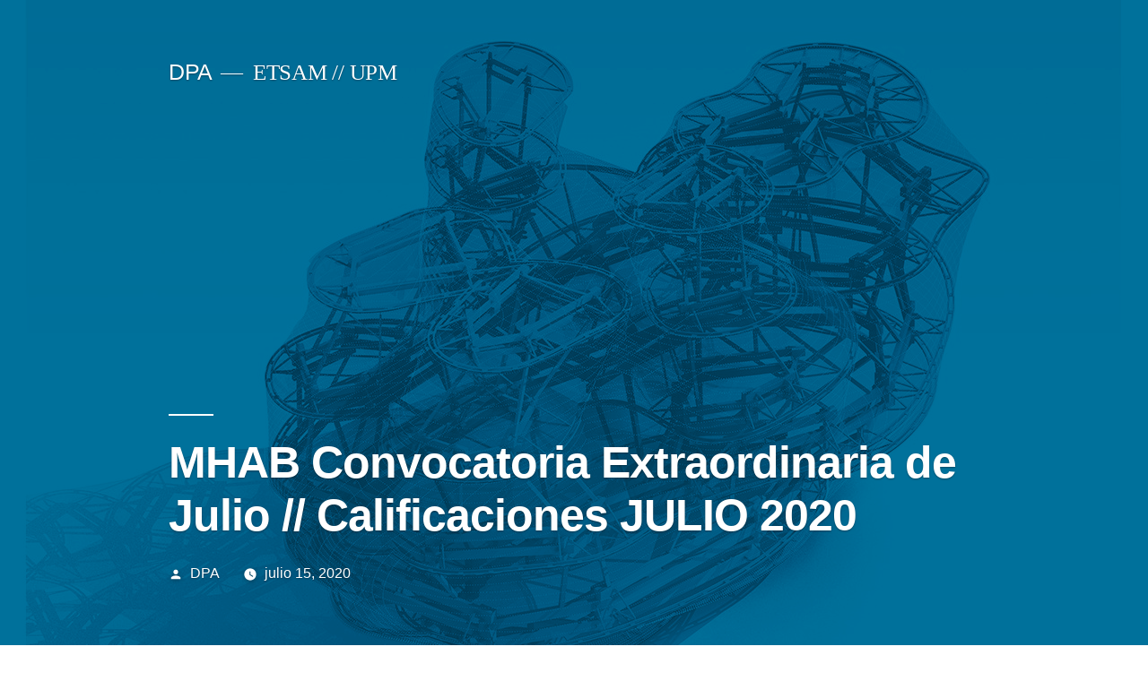

--- FILE ---
content_type: text/html; charset=UTF-8
request_url: https://database.dpa-etsam.com/mhab-convocatoria-extraordinaria-de-julio-calificaciones-julio-2020
body_size: 10884
content:
<!doctype html>
<html lang="es">
<head>
	<meta charset="UTF-8" />
	<meta name="viewport" content="width=device-width, initial-scale=1" />
	<link rel="profile" href="https://gmpg.org/xfn/11" />
	<title>MHAB Convocatoria Extraordinaria de Julio // Calificaciones JULIO  2020 &#8211; DPA</title>
<meta name='robots' content='max-image-preview:large' />
	<style>img:is([sizes="auto" i], [sizes^="auto," i]) { contain-intrinsic-size: 3000px 1500px }</style>
	<link rel="alternate" type="application/rss+xml" title="DPA &raquo; Feed" href="https://database.dpa-etsam.com/feed" />
<link rel="alternate" type="application/rss+xml" title="DPA &raquo; Feed de los comentarios" href="https://database.dpa-etsam.com/comments/feed" />
<script type="text/javascript">
/* <![CDATA[ */
window._wpemojiSettings = {"baseUrl":"https:\/\/s.w.org\/images\/core\/emoji\/16.0.1\/72x72\/","ext":".png","svgUrl":"https:\/\/s.w.org\/images\/core\/emoji\/16.0.1\/svg\/","svgExt":".svg","source":{"concatemoji":"https:\/\/database.dpa-etsam.com\/wp-includes\/js\/wp-emoji-release.min.js?ver=6.8.2"}};
/*! This file is auto-generated */
!function(s,n){var o,i,e;function c(e){try{var t={supportTests:e,timestamp:(new Date).valueOf()};sessionStorage.setItem(o,JSON.stringify(t))}catch(e){}}function p(e,t,n){e.clearRect(0,0,e.canvas.width,e.canvas.height),e.fillText(t,0,0);var t=new Uint32Array(e.getImageData(0,0,e.canvas.width,e.canvas.height).data),a=(e.clearRect(0,0,e.canvas.width,e.canvas.height),e.fillText(n,0,0),new Uint32Array(e.getImageData(0,0,e.canvas.width,e.canvas.height).data));return t.every(function(e,t){return e===a[t]})}function u(e,t){e.clearRect(0,0,e.canvas.width,e.canvas.height),e.fillText(t,0,0);for(var n=e.getImageData(16,16,1,1),a=0;a<n.data.length;a++)if(0!==n.data[a])return!1;return!0}function f(e,t,n,a){switch(t){case"flag":return n(e,"\ud83c\udff3\ufe0f\u200d\u26a7\ufe0f","\ud83c\udff3\ufe0f\u200b\u26a7\ufe0f")?!1:!n(e,"\ud83c\udde8\ud83c\uddf6","\ud83c\udde8\u200b\ud83c\uddf6")&&!n(e,"\ud83c\udff4\udb40\udc67\udb40\udc62\udb40\udc65\udb40\udc6e\udb40\udc67\udb40\udc7f","\ud83c\udff4\u200b\udb40\udc67\u200b\udb40\udc62\u200b\udb40\udc65\u200b\udb40\udc6e\u200b\udb40\udc67\u200b\udb40\udc7f");case"emoji":return!a(e,"\ud83e\udedf")}return!1}function g(e,t,n,a){var r="undefined"!=typeof WorkerGlobalScope&&self instanceof WorkerGlobalScope?new OffscreenCanvas(300,150):s.createElement("canvas"),o=r.getContext("2d",{willReadFrequently:!0}),i=(o.textBaseline="top",o.font="600 32px Arial",{});return e.forEach(function(e){i[e]=t(o,e,n,a)}),i}function t(e){var t=s.createElement("script");t.src=e,t.defer=!0,s.head.appendChild(t)}"undefined"!=typeof Promise&&(o="wpEmojiSettingsSupports",i=["flag","emoji"],n.supports={everything:!0,everythingExceptFlag:!0},e=new Promise(function(e){s.addEventListener("DOMContentLoaded",e,{once:!0})}),new Promise(function(t){var n=function(){try{var e=JSON.parse(sessionStorage.getItem(o));if("object"==typeof e&&"number"==typeof e.timestamp&&(new Date).valueOf()<e.timestamp+604800&&"object"==typeof e.supportTests)return e.supportTests}catch(e){}return null}();if(!n){if("undefined"!=typeof Worker&&"undefined"!=typeof OffscreenCanvas&&"undefined"!=typeof URL&&URL.createObjectURL&&"undefined"!=typeof Blob)try{var e="postMessage("+g.toString()+"("+[JSON.stringify(i),f.toString(),p.toString(),u.toString()].join(",")+"));",a=new Blob([e],{type:"text/javascript"}),r=new Worker(URL.createObjectURL(a),{name:"wpTestEmojiSupports"});return void(r.onmessage=function(e){c(n=e.data),r.terminate(),t(n)})}catch(e){}c(n=g(i,f,p,u))}t(n)}).then(function(e){for(var t in e)n.supports[t]=e[t],n.supports.everything=n.supports.everything&&n.supports[t],"flag"!==t&&(n.supports.everythingExceptFlag=n.supports.everythingExceptFlag&&n.supports[t]);n.supports.everythingExceptFlag=n.supports.everythingExceptFlag&&!n.supports.flag,n.DOMReady=!1,n.readyCallback=function(){n.DOMReady=!0}}).then(function(){return e}).then(function(){var e;n.supports.everything||(n.readyCallback(),(e=n.source||{}).concatemoji?t(e.concatemoji):e.wpemoji&&e.twemoji&&(t(e.twemoji),t(e.wpemoji)))}))}((window,document),window._wpemojiSettings);
/* ]]> */
</script>
<style id='wp-emoji-styles-inline-css' type='text/css'>

	img.wp-smiley, img.emoji {
		display: inline !important;
		border: none !important;
		box-shadow: none !important;
		height: 1em !important;
		width: 1em !important;
		margin: 0 0.07em !important;
		vertical-align: -0.1em !important;
		background: none !important;
		padding: 0 !important;
	}
</style>
<link rel='stylesheet' id='wp-block-library-css' href='https://database.dpa-etsam.com/wp-includes/css/dist/block-library/style.min.css?ver=6.8.2' type='text/css' media='all' />
<style id='wp-block-library-theme-inline-css' type='text/css'>
.wp-block-audio :where(figcaption){color:#555;font-size:13px;text-align:center}.is-dark-theme .wp-block-audio :where(figcaption){color:#ffffffa6}.wp-block-audio{margin:0 0 1em}.wp-block-code{border:1px solid #ccc;border-radius:4px;font-family:Menlo,Consolas,monaco,monospace;padding:.8em 1em}.wp-block-embed :where(figcaption){color:#555;font-size:13px;text-align:center}.is-dark-theme .wp-block-embed :where(figcaption){color:#ffffffa6}.wp-block-embed{margin:0 0 1em}.blocks-gallery-caption{color:#555;font-size:13px;text-align:center}.is-dark-theme .blocks-gallery-caption{color:#ffffffa6}:root :where(.wp-block-image figcaption){color:#555;font-size:13px;text-align:center}.is-dark-theme :root :where(.wp-block-image figcaption){color:#ffffffa6}.wp-block-image{margin:0 0 1em}.wp-block-pullquote{border-bottom:4px solid;border-top:4px solid;color:currentColor;margin-bottom:1.75em}.wp-block-pullquote cite,.wp-block-pullquote footer,.wp-block-pullquote__citation{color:currentColor;font-size:.8125em;font-style:normal;text-transform:uppercase}.wp-block-quote{border-left:.25em solid;margin:0 0 1.75em;padding-left:1em}.wp-block-quote cite,.wp-block-quote footer{color:currentColor;font-size:.8125em;font-style:normal;position:relative}.wp-block-quote:where(.has-text-align-right){border-left:none;border-right:.25em solid;padding-left:0;padding-right:1em}.wp-block-quote:where(.has-text-align-center){border:none;padding-left:0}.wp-block-quote.is-large,.wp-block-quote.is-style-large,.wp-block-quote:where(.is-style-plain){border:none}.wp-block-search .wp-block-search__label{font-weight:700}.wp-block-search__button{border:1px solid #ccc;padding:.375em .625em}:where(.wp-block-group.has-background){padding:1.25em 2.375em}.wp-block-separator.has-css-opacity{opacity:.4}.wp-block-separator{border:none;border-bottom:2px solid;margin-left:auto;margin-right:auto}.wp-block-separator.has-alpha-channel-opacity{opacity:1}.wp-block-separator:not(.is-style-wide):not(.is-style-dots){width:100px}.wp-block-separator.has-background:not(.is-style-dots){border-bottom:none;height:1px}.wp-block-separator.has-background:not(.is-style-wide):not(.is-style-dots){height:2px}.wp-block-table{margin:0 0 1em}.wp-block-table td,.wp-block-table th{word-break:normal}.wp-block-table :where(figcaption){color:#555;font-size:13px;text-align:center}.is-dark-theme .wp-block-table :where(figcaption){color:#ffffffa6}.wp-block-video :where(figcaption){color:#555;font-size:13px;text-align:center}.is-dark-theme .wp-block-video :where(figcaption){color:#ffffffa6}.wp-block-video{margin:0 0 1em}:root :where(.wp-block-template-part.has-background){margin-bottom:0;margin-top:0;padding:1.25em 2.375em}
</style>
<style id='classic-theme-styles-inline-css' type='text/css'>
/*! This file is auto-generated */
.wp-block-button__link{color:#fff;background-color:#32373c;border-radius:9999px;box-shadow:none;text-decoration:none;padding:calc(.667em + 2px) calc(1.333em + 2px);font-size:1.125em}.wp-block-file__button{background:#32373c;color:#fff;text-decoration:none}
</style>
<style id='global-styles-inline-css' type='text/css'>
:root{--wp--preset--aspect-ratio--square: 1;--wp--preset--aspect-ratio--4-3: 4/3;--wp--preset--aspect-ratio--3-4: 3/4;--wp--preset--aspect-ratio--3-2: 3/2;--wp--preset--aspect-ratio--2-3: 2/3;--wp--preset--aspect-ratio--16-9: 16/9;--wp--preset--aspect-ratio--9-16: 9/16;--wp--preset--color--black: #000000;--wp--preset--color--cyan-bluish-gray: #abb8c3;--wp--preset--color--white: #FFF;--wp--preset--color--pale-pink: #f78da7;--wp--preset--color--vivid-red: #cf2e2e;--wp--preset--color--luminous-vivid-orange: #ff6900;--wp--preset--color--luminous-vivid-amber: #fcb900;--wp--preset--color--light-green-cyan: #7bdcb5;--wp--preset--color--vivid-green-cyan: #00d084;--wp--preset--color--pale-cyan-blue: #8ed1fc;--wp--preset--color--vivid-cyan-blue: #0693e3;--wp--preset--color--vivid-purple: #9b51e0;--wp--preset--color--primary: #0073a8;--wp--preset--color--secondary: #005075;--wp--preset--color--dark-gray: #111;--wp--preset--color--light-gray: #767676;--wp--preset--gradient--vivid-cyan-blue-to-vivid-purple: linear-gradient(135deg,rgba(6,147,227,1) 0%,rgb(155,81,224) 100%);--wp--preset--gradient--light-green-cyan-to-vivid-green-cyan: linear-gradient(135deg,rgb(122,220,180) 0%,rgb(0,208,130) 100%);--wp--preset--gradient--luminous-vivid-amber-to-luminous-vivid-orange: linear-gradient(135deg,rgba(252,185,0,1) 0%,rgba(255,105,0,1) 100%);--wp--preset--gradient--luminous-vivid-orange-to-vivid-red: linear-gradient(135deg,rgba(255,105,0,1) 0%,rgb(207,46,46) 100%);--wp--preset--gradient--very-light-gray-to-cyan-bluish-gray: linear-gradient(135deg,rgb(238,238,238) 0%,rgb(169,184,195) 100%);--wp--preset--gradient--cool-to-warm-spectrum: linear-gradient(135deg,rgb(74,234,220) 0%,rgb(151,120,209) 20%,rgb(207,42,186) 40%,rgb(238,44,130) 60%,rgb(251,105,98) 80%,rgb(254,248,76) 100%);--wp--preset--gradient--blush-light-purple: linear-gradient(135deg,rgb(255,206,236) 0%,rgb(152,150,240) 100%);--wp--preset--gradient--blush-bordeaux: linear-gradient(135deg,rgb(254,205,165) 0%,rgb(254,45,45) 50%,rgb(107,0,62) 100%);--wp--preset--gradient--luminous-dusk: linear-gradient(135deg,rgb(255,203,112) 0%,rgb(199,81,192) 50%,rgb(65,88,208) 100%);--wp--preset--gradient--pale-ocean: linear-gradient(135deg,rgb(255,245,203) 0%,rgb(182,227,212) 50%,rgb(51,167,181) 100%);--wp--preset--gradient--electric-grass: linear-gradient(135deg,rgb(202,248,128) 0%,rgb(113,206,126) 100%);--wp--preset--gradient--midnight: linear-gradient(135deg,rgb(2,3,129) 0%,rgb(40,116,252) 100%);--wp--preset--font-size--small: 19.5px;--wp--preset--font-size--medium: 20px;--wp--preset--font-size--large: 36.5px;--wp--preset--font-size--x-large: 42px;--wp--preset--font-size--normal: 22px;--wp--preset--font-size--huge: 49.5px;--wp--preset--spacing--20: 0.44rem;--wp--preset--spacing--30: 0.67rem;--wp--preset--spacing--40: 1rem;--wp--preset--spacing--50: 1.5rem;--wp--preset--spacing--60: 2.25rem;--wp--preset--spacing--70: 3.38rem;--wp--preset--spacing--80: 5.06rem;--wp--preset--shadow--natural: 6px 6px 9px rgba(0, 0, 0, 0.2);--wp--preset--shadow--deep: 12px 12px 50px rgba(0, 0, 0, 0.4);--wp--preset--shadow--sharp: 6px 6px 0px rgba(0, 0, 0, 0.2);--wp--preset--shadow--outlined: 6px 6px 0px -3px rgba(255, 255, 255, 1), 6px 6px rgba(0, 0, 0, 1);--wp--preset--shadow--crisp: 6px 6px 0px rgba(0, 0, 0, 1);}:where(.is-layout-flex){gap: 0.5em;}:where(.is-layout-grid){gap: 0.5em;}body .is-layout-flex{display: flex;}.is-layout-flex{flex-wrap: wrap;align-items: center;}.is-layout-flex > :is(*, div){margin: 0;}body .is-layout-grid{display: grid;}.is-layout-grid > :is(*, div){margin: 0;}:where(.wp-block-columns.is-layout-flex){gap: 2em;}:where(.wp-block-columns.is-layout-grid){gap: 2em;}:where(.wp-block-post-template.is-layout-flex){gap: 1.25em;}:where(.wp-block-post-template.is-layout-grid){gap: 1.25em;}.has-black-color{color: var(--wp--preset--color--black) !important;}.has-cyan-bluish-gray-color{color: var(--wp--preset--color--cyan-bluish-gray) !important;}.has-white-color{color: var(--wp--preset--color--white) !important;}.has-pale-pink-color{color: var(--wp--preset--color--pale-pink) !important;}.has-vivid-red-color{color: var(--wp--preset--color--vivid-red) !important;}.has-luminous-vivid-orange-color{color: var(--wp--preset--color--luminous-vivid-orange) !important;}.has-luminous-vivid-amber-color{color: var(--wp--preset--color--luminous-vivid-amber) !important;}.has-light-green-cyan-color{color: var(--wp--preset--color--light-green-cyan) !important;}.has-vivid-green-cyan-color{color: var(--wp--preset--color--vivid-green-cyan) !important;}.has-pale-cyan-blue-color{color: var(--wp--preset--color--pale-cyan-blue) !important;}.has-vivid-cyan-blue-color{color: var(--wp--preset--color--vivid-cyan-blue) !important;}.has-vivid-purple-color{color: var(--wp--preset--color--vivid-purple) !important;}.has-black-background-color{background-color: var(--wp--preset--color--black) !important;}.has-cyan-bluish-gray-background-color{background-color: var(--wp--preset--color--cyan-bluish-gray) !important;}.has-white-background-color{background-color: var(--wp--preset--color--white) !important;}.has-pale-pink-background-color{background-color: var(--wp--preset--color--pale-pink) !important;}.has-vivid-red-background-color{background-color: var(--wp--preset--color--vivid-red) !important;}.has-luminous-vivid-orange-background-color{background-color: var(--wp--preset--color--luminous-vivid-orange) !important;}.has-luminous-vivid-amber-background-color{background-color: var(--wp--preset--color--luminous-vivid-amber) !important;}.has-light-green-cyan-background-color{background-color: var(--wp--preset--color--light-green-cyan) !important;}.has-vivid-green-cyan-background-color{background-color: var(--wp--preset--color--vivid-green-cyan) !important;}.has-pale-cyan-blue-background-color{background-color: var(--wp--preset--color--pale-cyan-blue) !important;}.has-vivid-cyan-blue-background-color{background-color: var(--wp--preset--color--vivid-cyan-blue) !important;}.has-vivid-purple-background-color{background-color: var(--wp--preset--color--vivid-purple) !important;}.has-black-border-color{border-color: var(--wp--preset--color--black) !important;}.has-cyan-bluish-gray-border-color{border-color: var(--wp--preset--color--cyan-bluish-gray) !important;}.has-white-border-color{border-color: var(--wp--preset--color--white) !important;}.has-pale-pink-border-color{border-color: var(--wp--preset--color--pale-pink) !important;}.has-vivid-red-border-color{border-color: var(--wp--preset--color--vivid-red) !important;}.has-luminous-vivid-orange-border-color{border-color: var(--wp--preset--color--luminous-vivid-orange) !important;}.has-luminous-vivid-amber-border-color{border-color: var(--wp--preset--color--luminous-vivid-amber) !important;}.has-light-green-cyan-border-color{border-color: var(--wp--preset--color--light-green-cyan) !important;}.has-vivid-green-cyan-border-color{border-color: var(--wp--preset--color--vivid-green-cyan) !important;}.has-pale-cyan-blue-border-color{border-color: var(--wp--preset--color--pale-cyan-blue) !important;}.has-vivid-cyan-blue-border-color{border-color: var(--wp--preset--color--vivid-cyan-blue) !important;}.has-vivid-purple-border-color{border-color: var(--wp--preset--color--vivid-purple) !important;}.has-vivid-cyan-blue-to-vivid-purple-gradient-background{background: var(--wp--preset--gradient--vivid-cyan-blue-to-vivid-purple) !important;}.has-light-green-cyan-to-vivid-green-cyan-gradient-background{background: var(--wp--preset--gradient--light-green-cyan-to-vivid-green-cyan) !important;}.has-luminous-vivid-amber-to-luminous-vivid-orange-gradient-background{background: var(--wp--preset--gradient--luminous-vivid-amber-to-luminous-vivid-orange) !important;}.has-luminous-vivid-orange-to-vivid-red-gradient-background{background: var(--wp--preset--gradient--luminous-vivid-orange-to-vivid-red) !important;}.has-very-light-gray-to-cyan-bluish-gray-gradient-background{background: var(--wp--preset--gradient--very-light-gray-to-cyan-bluish-gray) !important;}.has-cool-to-warm-spectrum-gradient-background{background: var(--wp--preset--gradient--cool-to-warm-spectrum) !important;}.has-blush-light-purple-gradient-background{background: var(--wp--preset--gradient--blush-light-purple) !important;}.has-blush-bordeaux-gradient-background{background: var(--wp--preset--gradient--blush-bordeaux) !important;}.has-luminous-dusk-gradient-background{background: var(--wp--preset--gradient--luminous-dusk) !important;}.has-pale-ocean-gradient-background{background: var(--wp--preset--gradient--pale-ocean) !important;}.has-electric-grass-gradient-background{background: var(--wp--preset--gradient--electric-grass) !important;}.has-midnight-gradient-background{background: var(--wp--preset--gradient--midnight) !important;}.has-small-font-size{font-size: var(--wp--preset--font-size--small) !important;}.has-medium-font-size{font-size: var(--wp--preset--font-size--medium) !important;}.has-large-font-size{font-size: var(--wp--preset--font-size--large) !important;}.has-x-large-font-size{font-size: var(--wp--preset--font-size--x-large) !important;}
:where(.wp-block-post-template.is-layout-flex){gap: 1.25em;}:where(.wp-block-post-template.is-layout-grid){gap: 1.25em;}
:where(.wp-block-columns.is-layout-flex){gap: 2em;}:where(.wp-block-columns.is-layout-grid){gap: 2em;}
:root :where(.wp-block-pullquote){font-size: 1.5em;line-height: 1.6;}
</style>
<link rel='stylesheet' id='twentynineteen-style-css' href='https://database.dpa-etsam.com/wp-content/themes/twentynineteen/style.css?ver=1.2' type='text/css' media='all' />
<link rel='stylesheet' id='twentynineteen-print-style-css' href='https://database.dpa-etsam.com/wp-content/themes/twentynineteen/print.css?ver=1.2' type='text/css' media='print' />
<link rel='stylesheet' id='newsletter-css' href='https://database.dpa-etsam.com/wp-content/plugins/newsletter/style.css?ver=8.6.2' type='text/css' media='all' />
<script type="text/javascript" src="https://database.dpa-etsam.com/wp-content/plugins/1and1-wordpress-assistant/js/cookies.js?ver=6.8.2" id="1and1-wp-cookies-js"></script>
<script type="text/javascript" src="https://database.dpa-etsam.com/wp-includes/js/jquery/jquery.min.js?ver=3.7.1" id="jquery-core-js"></script>
<script type="text/javascript" src="https://database.dpa-etsam.com/wp-includes/js/jquery/jquery-migrate.min.js?ver=3.4.1" id="jquery-migrate-js"></script>
<script type="text/javascript" id="email-posts-to-subscribers-js-extra">
/* <![CDATA[ */
var elp_data = {"messages":{"elp_name_required":"Please enter name.","elp_email_required":"Please enter email address.","elp_invalid_name":"Name seems invalid.","elp_invalid_email":"Email address seems invalid.","elp_unexpected_error":"Oops.. Unexpected error occurred.","elp_invalid_captcha":"Robot verification failed, please try again.","elp_invalid_key":"Robot verification failed, invalid key.","elp_successfull_single":"You have successfully subscribed.","elp_successfull_double":"You have successfully subscribed. You will receive a confirmation email in few minutes. Please follow the link in it to confirm your subscription. If the email takes more than 15 minutes to appear in your mailbox, please check your spam folder.","elp_email_exist":"Email already exist.","elp_email_squeeze":"You are trying to submit too fast. try again in 1 minute."},"elp_ajax_url":"https:\/\/database.dpa-etsam.com\/wp-admin\/admin-ajax.php"};
/* ]]> */
</script>
<script type="text/javascript" src="https://database.dpa-etsam.com/wp-content/plugins/email-posts-to-subscribers//inc/email-posts-to-subscribers.js?ver=2.2" id="email-posts-to-subscribers-js"></script>
<link rel="https://api.w.org/" href="https://database.dpa-etsam.com/wp-json/" /><link rel="alternate" title="JSON" type="application/json" href="https://database.dpa-etsam.com/wp-json/wp/v2/posts/4878" /><link rel="EditURI" type="application/rsd+xml" title="RSD" href="https://database.dpa-etsam.com/xmlrpc.php?rsd" />
<meta name="generator" content="WordPress 6.8.2" />
<link rel="canonical" href="https://database.dpa-etsam.com/mhab-convocatoria-extraordinaria-de-julio-calificaciones-julio-2020" />
<link rel='shortlink' href='https://database.dpa-etsam.com/?p=4878' />
<link rel="alternate" title="oEmbed (JSON)" type="application/json+oembed" href="https://database.dpa-etsam.com/wp-json/oembed/1.0/embed?url=https%3A%2F%2Fdatabase.dpa-etsam.com%2Fmhab-convocatoria-extraordinaria-de-julio-calificaciones-julio-2020" />
<link rel="alternate" title="oEmbed (XML)" type="text/xml+oembed" href="https://database.dpa-etsam.com/wp-json/oembed/1.0/embed?url=https%3A%2F%2Fdatabase.dpa-etsam.com%2Fmhab-convocatoria-extraordinaria-de-julio-calificaciones-julio-2020&#038;format=xml" />
<style>.elp_form_message.success { color: #008000;font-weight: bold; } .elp_form_message.error { color: #ff0000; } .elp_form_message.boterror { color: #ff0000; } </style><style type="text/css">.recentcomments a{display:inline !important;padding:0 !important;margin:0 !important;}</style><link rel="icon" href="https://database.dpa-etsam.com/wp-content/uploads/2022/04/cropped-DPA-icono-MINIATURA-WEB-32x32.png" sizes="32x32" />
<link rel="icon" href="https://database.dpa-etsam.com/wp-content/uploads/2022/04/cropped-DPA-icono-MINIATURA-WEB-192x192.png" sizes="192x192" />
<link rel="apple-touch-icon" href="https://database.dpa-etsam.com/wp-content/uploads/2022/04/cropped-DPA-icono-MINIATURA-WEB-180x180.png" />
<meta name="msapplication-TileImage" content="https://database.dpa-etsam.com/wp-content/uploads/2022/04/cropped-DPA-icono-MINIATURA-WEB-270x270.png" />
</head>

<body class="wp-singular post-template-default single single-post postid-4878 single-format-standard wp-embed-responsive wp-theme-twentynineteen cbc-page singular image-filters-enabled">
<div id="page" class="site">
	<a class="skip-link screen-reader-text" href="#content">Saltar al contenido</a>

		<header id="masthead" class="site-header featured-image">

			<div class="site-branding-container">
				<div class="site-branding">

								<p class="site-title"><a href="https://database.dpa-etsam.com/" rel="home">DPA</a></p>
			
				<p class="site-description">
				ETSAM // UPM			</p>
			</div><!-- .site-branding -->
			</div><!-- .layout-wrap -->

							<div class="site-featured-image">
					
			<figure class="post-thumbnail">
				<img width="1280" height="905" src="https://database.dpa-etsam.com/wp-content/uploads/2020/07/elena-gamez.jpeg" class="attachment-post-thumbnail size-post-thumbnail wp-post-image" alt="" decoding="async" fetchpriority="high" srcset="https://database.dpa-etsam.com/wp-content/uploads/2020/07/elena-gamez.jpeg 1280w, https://database.dpa-etsam.com/wp-content/uploads/2020/07/elena-gamez-300x212.jpeg 300w, https://database.dpa-etsam.com/wp-content/uploads/2020/07/elena-gamez-1024x724.jpeg 1024w, https://database.dpa-etsam.com/wp-content/uploads/2020/07/elena-gamez-768x543.jpeg 768w" sizes="(max-width: 1280px) 100vw, 1280px" />			</figure><!-- .post-thumbnail -->

								<div class="entry-header">
						
<h1 class="entry-title">MHAB Convocatoria Extraordinaria de Julio // Calificaciones JULIO  2020</h1>
<div class="entry-meta">
	<span class="byline"><svg class="svg-icon" width="16" height="16" aria-hidden="true" role="img" focusable="false" viewBox="0 0 24 24" version="1.1" xmlns="http://www.w3.org/2000/svg" xmlns:xlink="http://www.w3.org/1999/xlink"><path d="M12 12c2.21 0 4-1.79 4-4s-1.79-4-4-4-4 1.79-4 4 1.79 4 4 4zm0 2c-2.67 0-8 1.34-8 4v2h16v-2c0-2.66-5.33-4-8-4z"></path><path d="M0 0h24v24H0z" fill="none"></path></svg><span class="screen-reader-text">Publicado por</span><span class="author vcard"><a class="url fn n" href="https://database.dpa-etsam.com/author/dpadataadmin">DPA</a></span></span>	<span class="posted-on"><svg class="svg-icon" width="16" height="16" aria-hidden="true" role="img" focusable="false" xmlns="http://www.w3.org/2000/svg" viewBox="0 0 24 24"><defs><path id="a" d="M0 0h24v24H0V0z"></path></defs><clipPath id="b"><use xlink:href="#a" overflow="visible"></use></clipPath><path clip-path="url(#b)" d="M12 2C6.5 2 2 6.5 2 12s4.5 10 10 10 10-4.5 10-10S17.5 2 12 2zm4.2 14.2L11 13V7h1.5v5.2l4.5 2.7-.8 1.3z"></path></svg><a href="https://database.dpa-etsam.com/mhab-convocatoria-extraordinaria-de-julio-calificaciones-julio-2020" rel="bookmark"><time class="entry-date published" datetime="2020-07-15T22:22:58+02:00">julio 15, 2020</time><time class="updated" datetime="2020-07-15T22:24:18+02:00">julio 15, 2020</time></a></span>	<span class="comment-count">
					</span>
	</div><!-- .meta-info -->
					</div><!-- .entry-header -->
									</div>
					</header><!-- #masthead -->

	<div id="content" class="site-content">

	<section id="primary" class="content-area">
		<main id="main" class="site-main">

			
<article id="post-4878" class="post-4878 post type-post status-publish format-standard has-post-thumbnail hentry category-post category-tablonmhabilitante tag-master-habilitante entry">
	
	<div class="entry-content">
		<p>Adjuntamos las calificaciones correspondientes a la entrega de <strong>TFM – JULIO 2020.</strong></p>
<p>&nbsp;</p>
<p><strong><a href="https://database.dpa-etsam.com/wp-content/uploads/2020/07/Actas-JULIO-2020_firmadas_web.pdf">CALIFICACIONES TFM &#8211; JULIO  2020 [link]</a></strong></p>
<div>
<div> </div>
<div>La revisión de notas tendrá lugar el <strong>viernes 17 de julio 9:30h</strong> en la  sala de ZOOM <strong>upmsala48.</strong></div>
<div> </div>
<div>Aquellos alumnos que estéis interesados en acudir a la revisión, por favor enviad un correo a la dirección <em>masterhabilitante.proyectos.arquitectura@upm.es</em> y os incluiremos en el listado. Los alumnos con calificación de suspenso tendrán prioridad absoluta.  El orden de las revisiones se corresponderá con el orden de las solicitudes. </div>
</div>
<p>&nbsp;</p>
<p>Imagen de Portada: <a href="https://archive.dpa-etsam.com/projects/ma-de-li">Elena Gámez</a> </p>
<p>&nbsp;</p>
<p>&nbsp;</p>
<p>&nbsp;</p>
	</div><!-- .entry-content -->

	<footer class="entry-footer">
		<span class="byline"><svg class="svg-icon" width="16" height="16" aria-hidden="true" role="img" focusable="false" viewBox="0 0 24 24" version="1.1" xmlns="http://www.w3.org/2000/svg" xmlns:xlink="http://www.w3.org/1999/xlink"><path d="M12 12c2.21 0 4-1.79 4-4s-1.79-4-4-4-4 1.79-4 4 1.79 4 4 4zm0 2c-2.67 0-8 1.34-8 4v2h16v-2c0-2.66-5.33-4-8-4z"></path><path d="M0 0h24v24H0z" fill="none"></path></svg><span class="screen-reader-text">Publicado por</span><span class="author vcard"><a class="url fn n" href="https://database.dpa-etsam.com/author/dpadataadmin">DPA</a></span></span><span class="posted-on"><svg class="svg-icon" width="16" height="16" aria-hidden="true" role="img" focusable="false" xmlns="http://www.w3.org/2000/svg" viewBox="0 0 24 24"><defs><path id="a" d="M0 0h24v24H0V0z"></path></defs><clipPath id="b"><use xlink:href="#a" overflow="visible"></use></clipPath><path clip-path="url(#b)" d="M12 2C6.5 2 2 6.5 2 12s4.5 10 10 10 10-4.5 10-10S17.5 2 12 2zm4.2 14.2L11 13V7h1.5v5.2l4.5 2.7-.8 1.3z"></path></svg><a href="https://database.dpa-etsam.com/mhab-convocatoria-extraordinaria-de-julio-calificaciones-julio-2020" rel="bookmark"><time class="entry-date published" datetime="2020-07-15T22:22:58+02:00">julio 15, 2020</time><time class="updated" datetime="2020-07-15T22:24:18+02:00">julio 15, 2020</time></a></span><span class="cat-links"><svg class="svg-icon" width="16" height="16" aria-hidden="true" role="img" focusable="false" xmlns="http://www.w3.org/2000/svg" viewBox="0 0 24 24"><path d="M10 4H4c-1.1 0-1.99.9-1.99 2L2 18c0 1.1.9 2 2 2h16c1.1 0 2-.9 2-2V8c0-1.1-.9-2-2-2h-8l-2-2z"></path><path d="M0 0h24v24H0z" fill="none"></path></svg><span class="screen-reader-text">Publicado en</span><a href="https://database.dpa-etsam.com/category/post" rel="category tag">Post</a>, <a href="https://database.dpa-etsam.com/category/tablonmhabilitante" rel="category tag">TablonMHabilitante</a></span><span class="tags-links"><svg class="svg-icon" width="16" height="16" aria-hidden="true" role="img" focusable="false" xmlns="http://www.w3.org/2000/svg" viewBox="0 0 24 24"><path d="M21.41 11.58l-9-9C12.05 2.22 11.55 2 11 2H4c-1.1 0-2 .9-2 2v7c0 .55.22 1.05.59 1.42l9 9c.36.36.86.58 1.41.58.55 0 1.05-.22 1.41-.59l7-7c.37-.36.59-.86.59-1.41 0-.55-.23-1.06-.59-1.42zM5.5 7C4.67 7 4 6.33 4 5.5S4.67 4 5.5 4 7 4.67 7 5.5 6.33 7 5.5 7z"></path><path d="M0 0h24v24H0z" fill="none"></path></svg><span class="screen-reader-text">Etiquetas: </span><a href="https://database.dpa-etsam.com/tag/master-habilitante" rel="tag">Máster Habilitante</a></span>	</footer><!-- .entry-footer -->

			
</article><!-- #post-${ID} -->

	<nav class="navigation post-navigation" aria-label="Entradas">
		<h2 class="screen-reader-text">Navegación de entradas</h2>
		<div class="nav-links"><div class="nav-previous"><a href="https://database.dpa-etsam.com/mhab-convocatoria-extraordinaria-de-julio-horario-presentaciones" rel="prev"><span class="meta-nav" aria-hidden="true">Entrada anterior</span> <span class="screen-reader-text">Entrada anterior:</span> <br/><span class="post-title">MHAB Convocatoria Extraordinaria de Julio // Horario Presentaciones</span></a></div><div class="nav-next"><a href="https://database.dpa-etsam.com/mhab-convocatoria-extraordinaria-de-julio-revisiones-julio-2020" rel="next"><span class="meta-nav" aria-hidden="true">Entrada siguiente</span> <span class="screen-reader-text">Entrada siguiente:</span> <br/><span class="post-title">MHAB Convocatoria Extraordinaria de Julio // Revisiones JULIO  2020</span></a></div></div>
	</nav>
		</main><!-- #main -->
	</section><!-- #primary -->


	</div><!-- #content -->

	<footer id="colophon" class="site-footer">
		
	<aside class="widget-area" role="complementary" aria-label="Pie de página">
							<div class="widget-column footer-widget-1">
						<section id="search-2" class="widget widget_search"><form role="search" method="get" class="search-form" action="https://database.dpa-etsam.com/">
				<label>
					<span class="screen-reader-text">Buscar:</span>
					<input type="search" class="search-field" placeholder="Buscar &hellip;" value="" name="s" />
				</label>
				<input type="submit" class="search-submit" value="Buscar" />
			</form></section>
		<section id="recent-posts-2" class="widget widget_recent_entries">
		<h2 class="widget-title">Entradas recientes</h2>
		<ul>
											<li>
					<a href="https://database.dpa-etsam.com/convocatoria-de-acceso-al-programa-de-doctorado-enero-2026">Convocatoria de Acceso al Programa de Doctorado // ENERO 2026</a>
									</li>
											<li>
					<a href="https://database.dpa-etsam.com/beca-marie-curie-para-realizar-la-tesis-doctoral_universidades-de-brescia-y-zaragoza">Beca Marie Curie para realizar la tesis doctoral_Universidades de Brescia y Zaragoza</a>
									</li>
											<li>
					<a href="https://database.dpa-etsam.com/tablon-general-de-grado-otono-2025">Tablón General de Grado | Otoño 2025</a>
									</li>
											<li>
					<a href="https://database.dpa-etsam.com/encuentros-de-doctorado-2025-26-sesion-formativa">Encuentros de Doctorado 2025/26 // Sesión formativa</a>
									</li>
											<li>
					<a href="https://database.dpa-etsam.com/convocatoria-beca-investigacion-2">Convocatoria Beca Investigación</a>
									</li>
					</ul>

		</section><section id="recent-comments-2" class="widget widget_recent_comments"><h2 class="widget-title">Comentarios recientes</h2><ul id="recentcomments"><li class="recentcomments"><span class="comment-author-link">german paul ronceros fernandez</span> en <a href="https://database.dpa-etsam.com/civiss-i-congreso-iberoamericano-de-vivienda-social-sostenible#comment-5120">CIVISS // I CONGRESO IBEROAMERICANO DE VIVIENDA SOCIAL SOSTENIBLE</a></li><li class="recentcomments"><span class="comment-author-link"><a href="http://tomasarranzsanz.es.com" class="url" rel="ugc external nofollow">Tomás</a></span> en <a href="https://database.dpa-etsam.com/virseda-aizpun-alejandro#comment-5028">Virseda Aizpun, Alejandro</a></li><li class="recentcomments"><span class="comment-author-link">Jesualdo Mota Verdú</span> en <a href="https://database.dpa-etsam.com/covadonga-blasco-vegazones#comment-5022">Máquinas de gorjear: Mecanismos para la conformación del paisaje sonoro</a></li></ul></section><section id="archives-2" class="widget widget_archive"><h2 class="widget-title">Archivos</h2>
			<ul>
					<li><a href='https://database.dpa-etsam.com/2026/01'>enero 2026</a></li>
	<li><a href='https://database.dpa-etsam.com/2025/12'>diciembre 2025</a></li>
	<li><a href='https://database.dpa-etsam.com/2025/11'>noviembre 2025</a></li>
	<li><a href='https://database.dpa-etsam.com/2025/10'>octubre 2025</a></li>
	<li><a href='https://database.dpa-etsam.com/2025/09'>septiembre 2025</a></li>
	<li><a href='https://database.dpa-etsam.com/2025/08'>agosto 2025</a></li>
	<li><a href='https://database.dpa-etsam.com/2025/07'>julio 2025</a></li>
	<li><a href='https://database.dpa-etsam.com/2025/06'>junio 2025</a></li>
	<li><a href='https://database.dpa-etsam.com/2025/05'>mayo 2025</a></li>
	<li><a href='https://database.dpa-etsam.com/2025/04'>abril 2025</a></li>
	<li><a href='https://database.dpa-etsam.com/2025/03'>marzo 2025</a></li>
	<li><a href='https://database.dpa-etsam.com/2025/02'>febrero 2025</a></li>
	<li><a href='https://database.dpa-etsam.com/2025/01'>enero 2025</a></li>
	<li><a href='https://database.dpa-etsam.com/2024/12'>diciembre 2024</a></li>
	<li><a href='https://database.dpa-etsam.com/2024/11'>noviembre 2024</a></li>
	<li><a href='https://database.dpa-etsam.com/2024/10'>octubre 2024</a></li>
	<li><a href='https://database.dpa-etsam.com/2024/09'>septiembre 2024</a></li>
	<li><a href='https://database.dpa-etsam.com/2024/08'>agosto 2024</a></li>
	<li><a href='https://database.dpa-etsam.com/2024/07'>julio 2024</a></li>
	<li><a href='https://database.dpa-etsam.com/2024/06'>junio 2024</a></li>
	<li><a href='https://database.dpa-etsam.com/2024/05'>mayo 2024</a></li>
	<li><a href='https://database.dpa-etsam.com/2024/04'>abril 2024</a></li>
	<li><a href='https://database.dpa-etsam.com/2024/03'>marzo 2024</a></li>
	<li><a href='https://database.dpa-etsam.com/2024/02'>febrero 2024</a></li>
	<li><a href='https://database.dpa-etsam.com/2024/01'>enero 2024</a></li>
	<li><a href='https://database.dpa-etsam.com/2023/12'>diciembre 2023</a></li>
	<li><a href='https://database.dpa-etsam.com/2023/11'>noviembre 2023</a></li>
	<li><a href='https://database.dpa-etsam.com/2023/10'>octubre 2023</a></li>
	<li><a href='https://database.dpa-etsam.com/2023/09'>septiembre 2023</a></li>
	<li><a href='https://database.dpa-etsam.com/2023/07'>julio 2023</a></li>
	<li><a href='https://database.dpa-etsam.com/2023/06'>junio 2023</a></li>
	<li><a href='https://database.dpa-etsam.com/2023/05'>mayo 2023</a></li>
	<li><a href='https://database.dpa-etsam.com/2023/04'>abril 2023</a></li>
	<li><a href='https://database.dpa-etsam.com/2023/03'>marzo 2023</a></li>
	<li><a href='https://database.dpa-etsam.com/2023/02'>febrero 2023</a></li>
	<li><a href='https://database.dpa-etsam.com/2023/01'>enero 2023</a></li>
	<li><a href='https://database.dpa-etsam.com/2022/12'>diciembre 2022</a></li>
	<li><a href='https://database.dpa-etsam.com/2022/11'>noviembre 2022</a></li>
	<li><a href='https://database.dpa-etsam.com/2022/10'>octubre 2022</a></li>
	<li><a href='https://database.dpa-etsam.com/2022/09'>septiembre 2022</a></li>
	<li><a href='https://database.dpa-etsam.com/2022/07'>julio 2022</a></li>
	<li><a href='https://database.dpa-etsam.com/2022/06'>junio 2022</a></li>
	<li><a href='https://database.dpa-etsam.com/2022/05'>mayo 2022</a></li>
	<li><a href='https://database.dpa-etsam.com/2022/04'>abril 2022</a></li>
	<li><a href='https://database.dpa-etsam.com/2022/03'>marzo 2022</a></li>
	<li><a href='https://database.dpa-etsam.com/2022/02'>febrero 2022</a></li>
	<li><a href='https://database.dpa-etsam.com/2022/01'>enero 2022</a></li>
	<li><a href='https://database.dpa-etsam.com/2021/12'>diciembre 2021</a></li>
	<li><a href='https://database.dpa-etsam.com/2021/11'>noviembre 2021</a></li>
	<li><a href='https://database.dpa-etsam.com/2021/10'>octubre 2021</a></li>
	<li><a href='https://database.dpa-etsam.com/2021/09'>septiembre 2021</a></li>
	<li><a href='https://database.dpa-etsam.com/2021/07'>julio 2021</a></li>
	<li><a href='https://database.dpa-etsam.com/2021/06'>junio 2021</a></li>
	<li><a href='https://database.dpa-etsam.com/2021/05'>mayo 2021</a></li>
	<li><a href='https://database.dpa-etsam.com/2021/04'>abril 2021</a></li>
	<li><a href='https://database.dpa-etsam.com/2021/03'>marzo 2021</a></li>
	<li><a href='https://database.dpa-etsam.com/2021/02'>febrero 2021</a></li>
	<li><a href='https://database.dpa-etsam.com/2021/01'>enero 2021</a></li>
	<li><a href='https://database.dpa-etsam.com/2020/12'>diciembre 2020</a></li>
	<li><a href='https://database.dpa-etsam.com/2020/11'>noviembre 2020</a></li>
	<li><a href='https://database.dpa-etsam.com/2020/10'>octubre 2020</a></li>
	<li><a href='https://database.dpa-etsam.com/2020/09'>septiembre 2020</a></li>
	<li><a href='https://database.dpa-etsam.com/2020/07'>julio 2020</a></li>
	<li><a href='https://database.dpa-etsam.com/2020/06'>junio 2020</a></li>
	<li><a href='https://database.dpa-etsam.com/2020/05'>mayo 2020</a></li>
	<li><a href='https://database.dpa-etsam.com/2020/04'>abril 2020</a></li>
	<li><a href='https://database.dpa-etsam.com/2020/03'>marzo 2020</a></li>
	<li><a href='https://database.dpa-etsam.com/2020/02'>febrero 2020</a></li>
	<li><a href='https://database.dpa-etsam.com/2020/01'>enero 2020</a></li>
	<li><a href='https://database.dpa-etsam.com/2019/12'>diciembre 2019</a></li>
	<li><a href='https://database.dpa-etsam.com/2019/11'>noviembre 2019</a></li>
	<li><a href='https://database.dpa-etsam.com/2019/10'>octubre 2019</a></li>
	<li><a href='https://database.dpa-etsam.com/2019/09'>septiembre 2019</a></li>
	<li><a href='https://database.dpa-etsam.com/2019/07'>julio 2019</a></li>
	<li><a href='https://database.dpa-etsam.com/2019/06'>junio 2019</a></li>
	<li><a href='https://database.dpa-etsam.com/2019/05'>mayo 2019</a></li>
	<li><a href='https://database.dpa-etsam.com/2019/04'>abril 2019</a></li>
	<li><a href='https://database.dpa-etsam.com/2019/03'>marzo 2019</a></li>
	<li><a href='https://database.dpa-etsam.com/2019/02'>febrero 2019</a></li>
	<li><a href='https://database.dpa-etsam.com/2019/01'>enero 2019</a></li>
	<li><a href='https://database.dpa-etsam.com/2018/09'>septiembre 2018</a></li>
	<li><a href='https://database.dpa-etsam.com/2018/07'>julio 2018</a></li>
	<li><a href='https://database.dpa-etsam.com/2018/03'>marzo 2018</a></li>
	<li><a href='https://database.dpa-etsam.com/2018/01'>enero 2018</a></li>
	<li><a href='https://database.dpa-etsam.com/2017/02'>febrero 2017</a></li>
			</ul>

			</section><section id="categories-2" class="widget widget_categories"><h2 class="widget-title">Categorías</h2>
			<ul>
					<li class="cat-item cat-item-17"><a href="https://database.dpa-etsam.com/category/about">About</a>
</li>
	<li class="cat-item cat-item-260"><a href="https://database.dpa-etsam.com/category/amd">AMD</a>
</li>
	<li class="cat-item cat-item-345"><a href="https://database.dpa-etsam.com/category/apoyosindustriamippa">ApoyosIndustriaMIPPA</a>
</li>
	<li class="cat-item cat-item-86"><a href="https://database.dpa-etsam.com/category/aula">Aula</a>
</li>
	<li class="cat-item cat-item-278"><a href="https://database.dpa-etsam.com/category/ayudas">ayudas</a>
</li>
	<li class="cat-item cat-item-348"><a href="https://database.dpa-etsam.com/category/bolsatrabajomippa">BolsaTrabajoMIPPA</a>
</li>
	<li class="cat-item cat-item-147"><a href="https://database.dpa-etsam.com/category/buscadormpaa">BuscadorMPAA</a>
</li>
	<li class="cat-item cat-item-2412"><a href="https://database.dpa-etsam.com/category/calificaciones">Calificaciones</a>
</li>
	<li class="cat-item cat-item-246"><a href="https://database.dpa-etsam.com/category/comisionacademicadoctorado">ComisionAcademicaDoctorado</a>
</li>
	<li class="cat-item cat-item-334"><a href="https://database.dpa-etsam.com/category/comisionacademicamippa">ComisionAcademicaMIPPA</a>
</li>
	<li class="cat-item cat-item-126"><a href="https://database.dpa-etsam.com/category/comisionacademicampaa">ComisionAcademicaMPAA</a>
</li>
	<li class="cat-item cat-item-350"><a href="https://database.dpa-etsam.com/category/comitecientificomippa">ComiteCientificoMIPPA</a>
</li>
	<li class="cat-item cat-item-255"><a href="https://database.dpa-etsam.com/category/contactodoctorado">ContactoDoctorado</a>
</li>
	<li class="cat-item cat-item-85"><a href="https://database.dpa-etsam.com/category/contactomasterhabilitante">ContactoMasterHabilitante</a>
</li>
	<li class="cat-item cat-item-335"><a href="https://database.dpa-etsam.com/category/contactomippa">ContactoMIPPA</a>
</li>
	<li class="cat-item cat-item-263"><a href="https://database.dpa-etsam.com/category/contactompaa">ContactoMPAA</a>
</li>
	<li class="cat-item cat-item-254"><a href="https://database.dpa-etsam.com/category/conveniodoctorado">ConvenioDoctorado</a>
</li>
	<li class="cat-item cat-item-332"><a href="https://database.dpa-etsam.com/category/descripciongeneralmippa">DescripciónGeneralMIPPA</a>
</li>
	<li class="cat-item cat-item-145"><a href="https://database.dpa-etsam.com/category/descripciongeneralmpaa">DescripciónGeneralMPAA</a>
</li>
	<li class="cat-item cat-item-352"><a href="https://database.dpa-etsam.com/category/descripciongeneralprogramaacademicomippa">DescripcionGeneralProgramaAcademicoMIPPA</a>
</li>
	<li class="cat-item cat-item-247"><a href="https://database.dpa-etsam.com/category/doctoradovigente">DoctoradoVigente</a>
</li>
	<li class="cat-item cat-item-4"><a href="https://database.dpa-etsam.com/category/print">DPAPRINTS</a>
</li>
	<li class="cat-item cat-item-347"><a href="https://database.dpa-etsam.com/category/empresascolaboradorasmippa">EmpresasColaboradorasMIPPA</a>
</li>
	<li class="cat-item cat-item-123"><a href="https://database.dpa-etsam.com/category/entregaspfcinformacion">EntregasPFCInformacion</a>
</li>
	<li class="cat-item cat-item-153"><a href="https://database.dpa-etsam.com/category/fichapfcmasterhabilitante">FichaPFCMasterHabilitante</a>
</li>
	<li class="cat-item cat-item-248"><a href="https://database.dpa-etsam.com/category/grupo-investigacion">Grupo Investigacion</a>
</li>
	<li class="cat-item cat-item-249"><a href="https://database.dpa-etsam.com/category/grupo-investigacion/grupoinvestigacion">GrupoInvestigacion</a>
</li>
	<li class="cat-item cat-item-148"><a href="https://database.dpa-etsam.com/category/historicotfmsmpaa">HistoricoTFMsMPAA</a>
</li>
	<li class="cat-item cat-item-36"><a href="https://database.dpa-etsam.com/category/imagenprogramadoctorado">ImagenProgramaDoctorado</a>
</li>
	<li class="cat-item cat-item-33"><a href="https://database.dpa-etsam.com/category/imagenprogramagrado">ImagenProgramaGrado</a>
</li>
	<li class="cat-item cat-item-34"><a href="https://database.dpa-etsam.com/category/imagenprogramamhabilitante">ImagenProgramaMHabilitante</a>
</li>
	<li class="cat-item cat-item-331"><a href="https://database.dpa-etsam.com/category/imagenprogramamippa">ImagenProgramaMIPPA</a>
</li>
	<li class="cat-item cat-item-35"><a href="https://database.dpa-etsam.com/category/imagenprogramampaa">ImagenProgramaMPAA</a>
</li>
	<li class="cat-item cat-item-22"><a href="https://database.dpa-etsam.com/category/imagenprogramashome">ImagenProgramasHome</a>
</li>
	<li class="cat-item cat-item-282"><a href="https://database.dpa-etsam.com/category/impresos">impresos</a>
</li>
	<li class="cat-item cat-item-149"><a href="https://database.dpa-etsam.com/category/infoadministrativamasterhabilitante">InfoAdministrativaMasterHabilitante</a>
</li>
	<li class="cat-item cat-item-146"><a href="https://database.dpa-etsam.com/category/informacionadministrativampaa">InformaciónAdministrativaMPAA</a>
</li>
	<li class="cat-item cat-item-245"><a href="https://database.dpa-etsam.com/category/informaciongeneraldoctorado">InformacionGeneralDoctorado</a>
</li>
	<li class="cat-item cat-item-122"><a href="https://database.dpa-etsam.com/category/informaciongeneralgrado">InformacionGeneralGrado</a>
</li>
	<li class="cat-item cat-item-82"><a href="https://database.dpa-etsam.com/category/informaciongeneralmasterhabilitante">InformacionGeneralMasterHabilitante</a>
</li>
	<li class="cat-item cat-item-344"><a href="https://database.dpa-etsam.com/category/informaciongeneralmippa">InformacionGeneralMIPPA</a>
</li>
	<li class="cat-item cat-item-124"><a href="https://database.dpa-etsam.com/category/informaciongeneralmpaa">InformacionGeneralMPAA</a>
</li>
	<li class="cat-item cat-item-151"><a href="https://database.dpa-etsam.com/category/informedeseguimientomasterhabilitante">InformeDeSeguimientoMasterHabilitante</a>
</li>
	<li class="cat-item cat-item-253"><a href="https://database.dpa-etsam.com/category/infraestructuradoctorado">InfraestructuraDoctorado</a>
</li>
	<li class="cat-item cat-item-261"><a href="https://database.dpa-etsam.com/category/innovacioneducativa">Innovación educativa</a>
</li>
	<li class="cat-item cat-item-61"><a href="https://database.dpa-etsam.com/category/lineainvestigacion">LineaInvestigacion</a>
</li>
	<li class="cat-item cat-item-259"><a href="https://database.dpa-etsam.com/category/maca">MACA</a>
</li>
	<li class="cat-item cat-item-25"><a href="https://database.dpa-etsam.com/category/masterhabilitante">MásterHabilitante</a>
</li>
	<li class="cat-item cat-item-258"><a href="https://database.dpa-etsam.com/category/mch">MCH</a>
</li>
	<li class="cat-item cat-item-26"><a href="https://database.dpa-etsam.com/category/mpaa">MPAA</a>
</li>
	<li class="cat-item cat-item-83"><a href="https://database.dpa-etsam.com/category/normasgeneralmasterhabilitante">NormasGeneralMasterHabilitante</a>
</li>
	<li class="cat-item cat-item-252"><a href="https://database.dpa-etsam.com/category/normativadoctorado">NormativaDoctorado</a>
</li>
	<li class="cat-item cat-item-339"><a href="https://database.dpa-etsam.com/category/plandecalidadmippa">PlanDeCalidadMIPPA</a>
</li>
	<li class="cat-item cat-item-127"><a href="https://database.dpa-etsam.com/category/plandecalidadmpaa">PlanDeCalidadMPAA</a>
</li>
	<li class="cat-item cat-item-351"><a href="https://database.dpa-etsam.com/category/porquecursarmippa">PorqueCursarMIPPA</a>
</li>
	<li class="cat-item cat-item-3"><a href="https://database.dpa-etsam.com/category/post">Post</a>
</li>
	<li class="cat-item cat-item-346"><a href="https://database.dpa-etsam.com/category/premiosybecasmippa">PremiosyBecasMIPPA</a>
</li>
	<li class="cat-item cat-item-340"><a href="https://database.dpa-etsam.com/category/procesoadmisionmippa">ProcesoAdmisionMIPPA</a>
</li>
	<li class="cat-item cat-item-125"><a href="https://database.dpa-etsam.com/category/procesoadmisionmpaa">ProcesoAdmisionMPAA</a>
</li>
	<li class="cat-item cat-item-2"><a href="https://database.dpa-etsam.com/category/profesor">Profesor</a>
</li>
	<li class="cat-item cat-item-277"><a href="https://database.dpa-etsam.com/category/profesoresadscritos">profesoresAdscritos</a>
</li>
	<li class="cat-item cat-item-359"><a href="https://database.dpa-etsam.com/category/programaacademicompaa">Programa Académico MPAA</a>
</li>
	<li class="cat-item cat-item-316"><a href="https://database.dpa-etsam.com/category/prueba">prueba</a>
</li>
	<li class="cat-item cat-item-318"><a href="https://database.dpa-etsam.com/category/pruebita">pruebita</a>
</li>
	<li class="cat-item cat-item-341"><a href="https://database.dpa-etsam.com/category/recursosmippa">RecursosMIPPA</a>
</li>
	<li class="cat-item cat-item-128"><a href="https://database.dpa-etsam.com/category/recursosmpaa">RecursosMPAA</a>
</li>
	<li class="cat-item cat-item-256"><a href="https://database.dpa-etsam.com/category/es">spanish</a>
</li>
	<li class="cat-item cat-item-342"><a href="https://database.dpa-etsam.com/category/tablon-mippa">Tablon MIPPA</a>
</li>
	<li class="cat-item cat-item-292"><a href="https://database.dpa-etsam.com/category/tablon-mpaa">Tablon MPAA</a>
</li>
	<li class="cat-item cat-item-289"><a href="https://database.dpa-etsam.com/category/tablondepartamento">TablonDepartamento</a>
</li>
	<li class="cat-item cat-item-293"><a href="https://database.dpa-etsam.com/category/tablondoctorado">TablonDoctorado</a>
</li>
	<li class="cat-item cat-item-290"><a href="https://database.dpa-etsam.com/category/tablongrado">TablonGrado</a>
</li>
	<li class="cat-item cat-item-291"><a href="https://database.dpa-etsam.com/category/tablonmhabilitante">TablonMHabilitante</a>
</li>
	<li class="cat-item cat-item-296"><a href="https://database.dpa-etsam.com/category/tablonmodaldoctorado">TablonModalDoctorado</a>
</li>
	<li class="cat-item cat-item-295"><a href="https://database.dpa-etsam.com/category/tablonmodalgrado">TablonModalGrado</a>
</li>
	<li class="cat-item cat-item-294"><a href="https://database.dpa-etsam.com/category/tablonmodalmhabilitante">TablonModalMHabilitante</a>
</li>
	<li class="cat-item cat-item-297"><a href="https://database.dpa-etsam.com/category/tablonmodalmpaa">TablonModalMPAA</a>
</li>
	<li class="cat-item cat-item-58"><a href="https://database.dpa-etsam.com/category/talleresexperimentales">TalleresIntensificacion</a>
</li>
	<li class="cat-item cat-item-250"><a href="https://database.dpa-etsam.com/category/tesisdoctorales">TesisDoctorales</a>
</li>
	<li class="cat-item cat-item-129"><a href="https://database.dpa-etsam.com/category/tesisfinmaster">TesisFinMaster</a>
</li>
	<li class="cat-item cat-item-353"><a href="https://database.dpa-etsam.com/category/tesisfinmastermippa">TesisFinMasterMIPPA</a>
</li>
	<li class="cat-item cat-item-152"><a href="https://database.dpa-etsam.com/category/tribunalesmasterhabilitante">TribunalesMasterHabilitante</a>
</li>
	<li class="cat-item cat-item-1"><a href="https://database.dpa-etsam.com/category/uncategorized">Uncategorized</a>
</li>
	<li class="cat-item cat-item-23"><a href="https://database.dpa-etsam.com/category/unidaddocente">UnidadDocente</a>
</li>
	<li class="cat-item cat-item-244"><a href="https://database.dpa-etsam.com/category/video">Video</a>
</li>
			</ul>

			</section><section id="meta-2" class="widget widget_meta"><h2 class="widget-title">Meta</h2>
		<ul>
						<li><a href="https://database.dpa-etsam.com/wp-login.php">Acceder</a></li>
			<li><a href="https://database.dpa-etsam.com/feed">Feed de entradas</a></li>
			<li><a href="https://database.dpa-etsam.com/comments/feed">Feed de comentarios</a></li>

			<li><a href="https://es.wordpress.org/">WordPress.org</a></li>
		</ul>

		</section>					</div>
					</aside><!-- .widget-area -->

		<div class="site-info">
										<a class="site-name" href="https://database.dpa-etsam.com/" rel="home">DPA</a>,
						<a href="https://es.wordpress.org/" class="imprint">
				Funciona gracias a WordPress.			</a>
								</div><!-- .site-info -->
	</footer><!-- #colophon -->

</div><!-- #page -->

<script type="speculationrules">
{"prefetch":[{"source":"document","where":{"and":[{"href_matches":"\/*"},{"not":{"href_matches":["\/wp-*.php","\/wp-admin\/*","\/wp-content\/uploads\/*","\/wp-content\/*","\/wp-content\/plugins\/*","\/wp-content\/themes\/twentynineteen\/*","\/*\\?(.+)"]}},{"not":{"selector_matches":"a[rel~=\"nofollow\"]"}},{"not":{"selector_matches":".no-prefetch, .no-prefetch a"}}]},"eagerness":"conservative"}]}
</script>
	<script>
	/(trident|msie)/i.test(navigator.userAgent)&&document.getElementById&&window.addEventListener&&window.addEventListener("hashchange",function(){var t,e=location.hash.substring(1);/^[A-z0-9_-]+$/.test(e)&&(t=document.getElementById(e))&&(/^(?:a|select|input|button|textarea)$/i.test(t.tagName)||(t.tabIndex=-1),t.focus())},!1);
	</script>
	
</body>
</html>
